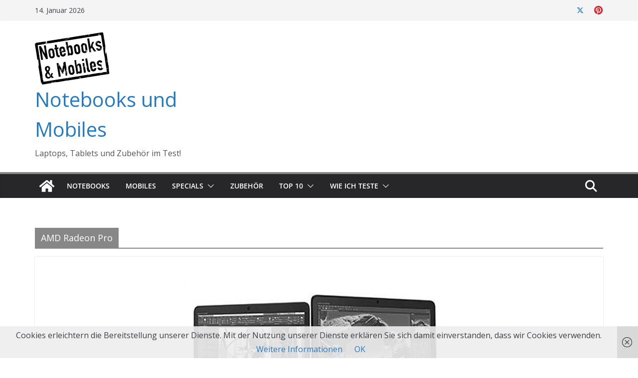

--- FILE ---
content_type: text/javascript
request_url: https://notebooks-und-mobiles.de/wp-content/uploads/hummingbird-assets/952f2455e540bf13bf837b44628024cc.js
body_size: 2779
content:
/**handles:colormag-new-news-ticker**/
((t,e)=>{"object"==typeof module&&"object"==typeof module.exports&&(module.exports=t.document?void 0:function(t){if(!t.document)throw new Error("jQuery requires a window with a document")})})("undefined"!=typeof window?window:this),(x=>{x.breakingNews=function(t,e){var i={effect:"scroll",direction:"ltr",height:20,fontSize:"default",themeColor:"default",background:"default",borderWidth:1,radius:2,source:"html",rss2jsonApiKey:"",play:!0,delayTimer:4e3,scrollSpeed:2,stopOnHover:!0,position:"auto",zIndex:99999},a=this,s=(a.settings={},x(t)),n=s.children(".bn-label"),l=s.children(".bn-news"),c=l.children("ul"),d=c.children("li"),r=s.children(".bn-controls"),f=r.find(".bn-prev").parent(),h=r.find(".bn-action").parent(),g=r.find(".bn-next").parent(),u=!1,p=!0,m=c.children("li").length,o=0,b=!1,y=function(){var t,e;0<n.length&&("rtl"==a.settings.direction?l.css({right:n.outerWidth()}):l.css({left:n.outerWidth()})),0<r.length&&(t=r.outerWidth(),"rtl"==a.settings.direction?l.css({left:t}):l.css({right:t})),"scroll"===a.settings.effect&&(e=0,d.each(function(){e+=x(this).outerWidth()}),e+=10,c.css({width:e}))},w=function(){var t=parseFloat(c.css("marginLeft"));t-=a.settings.scrollSpeed/2,c.css({marginLeft:t}),t<=-c.find("li:first-child").outerWidth()&&(c.find("li:first-child").insertAfter(c.find("li:last-child")),c.css({marginLeft:0})),!1!==u||window.requestAnimationFrame&&requestAnimationFrame(w)||setTimeout(w,16)},k=function(){var t=parseFloat(c.css("marginRight"));t-=a.settings.scrollSpeed/2,c.css({marginRight:t}),t<=-c.find("li:first-child").outerWidth()&&(c.find("li:first-child").insertAfter(c.find("li:last-child")),c.css({marginRight:0})),!1!==u||window.requestAnimationFrame&&requestAnimationFrame(k)||setTimeout(k,16)},v=function(){switch(p=!0,a.settings.effect){case"typography":c.find("li").hide(),c.find("li").eq(o).width(30).show(),c.find("li").eq(o).animate({width:"100%",opacity:1},1500);break;case"fade":c.find("li").hide(),c.find("li").eq(o).fadeIn();break;case"slide-down":m<=1?c.find("li").animate({top:30,opacity:0},300,function(){x(this).css({top:-30,opacity:0,display:"block"}),x(this).animate({top:0,opacity:1},300)}):(c.find("li:visible").animate({top:30,opacity:0},300,function(){x(this).hide()}),c.find("li").eq(o).css({top:-30,opacity:0}).show(),c.find("li").eq(o).animate({top:0,opacity:1},300));break;case"slide-up":m<=1?c.find("li").animate({top:-30,opacity:0},300,function(){x(this).css({top:30,opacity:0,display:"block"}),x(this).animate({top:0,opacity:1},300)}):(c.find("li:visible").animate({top:-30,opacity:0},300,function(){x(this).hide()}),c.find("li").eq(o).css({top:30,opacity:0}).show(),c.find("li").eq(o).animate({top:0,opacity:1},300));break;case"slide-left":m<=1?c.find("li").animate({left:"50%",opacity:0},300,function(){x(this).css({left:-50,opacity:0,display:"block"}),x(this).animate({left:0,opacity:1},300)}):(c.find("li:visible").animate({left:"50%",opacity:0},300,function(){x(this).hide()}),c.find("li").eq(o).css({left:-50,opacity:0}).show(),c.find("li").eq(o).animate({left:0,opacity:1},300));break;case"slide-right":m<=1?c.find("li").animate({left:"-50%",opacity:0},300,function(){x(this).css({left:"50%",opacity:0,display:"block"}),x(this).animate({left:0,opacity:1},300)}):(c.find("li:visible").animate({left:"-50%",opacity:0},300,function(){x(this).hide()}),c.find("li").eq(o).css({left:"50%",opacity:0}).show(),c.find("li").eq(o).animate({left:0,opacity:1},300));break;default:c.find("li").hide(),c.find("li").eq(o).show()}},q=function(){u=!1,a.settings.play&&("scroll"===a.settings.effect?"rtl"===a.settings.direction?c.width()>l.width()&&k():c.width()>l.width()&&w():(a.pause(),b=setInterval(function(){a.next()},a.settings.delayTimer)))};a.init=function(){if(a.settings=x.extend({},i,e),"fixed-top"===a.settings.position?s.addClass("bn-fixed-top").css({"z-index":a.settings.zIndex}):"fixed-bottom"===a.settings.position&&s.addClass("bn-fixed-bottom").css({"z-index":a.settings.zIndex}),"default"!=a.settings.fontSize&&s.css({"font-size":a.settings.fontSize}),"default"!=a.settings.themeColor&&(s.css({"border-color":a.settings.themeColor,color:a.settings.themeColor}),n.css({background:a.settings.themeColor})),"default"!=a.settings.background&&s.css({background:a.settings.background}),s.css({height:a.settings.height,"line-height":a.settings.height-2*a.settings.borderWidth+"px","border-radius":a.settings.radius,"border-width":a.settings.borderWidth}),d.find(".bn-seperator").css({height:a.settings.height-2*a.settings.borderWidth}),s.addClass("bn-effect-"+a.settings.effect+" bn-direction-"+a.settings.direction),y(),"object"==typeof a.settings.source)switch(a.settings.source.type){case"rss":"rss2json"===a.settings.source.usingApi?((o=new XMLHttpRequest).onreadystatechange=function(){if(4==o.readyState&&200==o.status){var t=JSON.parse(o.responseText),e="",i="";switch(a.settings.source.showingField){case"title":i="title";break;case"description":i="description";break;case"link":i="link";break;default:i="title"}var s="";void 0!==a.settings.source.seperator&&(a.settings.source.seperator,1)&&(s=a.settings.source.seperator);for(var n=0;n<t.items.length;n++)a.settings.source.linkEnabled?e+='<li><a target="'+a.settings.source.target+'" href="'+t.items[n].link+'">'+s+t.items[n][i]+"</a></li>":e+="<li><a>"+s+t.items[n][i]+"</a></li>";c.empty().append(e),d=c.children("li"),m=c.children("li").length,y(),"scroll"!=a.settings.effect&&v(),d.find(".bn-seperator").css({height:a.settings.height-2*a.settings.borderWidth}),q()}},o.open("GET","https://api.rss2json.com/v1/api.json?rss_url="+a.settings.source.url+"&count="+a.settings.source.limit+"&api_key="+a.settings.source.rss2jsonApiKey,!0),o.send()):((r=new XMLHttpRequest).open("GET","https://query.yahooapis.com/v1/public/yql?q="+encodeURIComponent('select * from rss where url="'+a.settings.source.url+'" limit '+a.settings.source.limit)+"&format=json",!0),r.onreadystatechange=function(){if(4==r.readyState)if(200==r.status){var t=JSON.parse(r.responseText),e="",i="";switch(a.settings.source.showingField){case"title":i="title";break;case"description":i="description";break;case"link":i="link";break;default:i="title"}var s="";"undefined"!=a.settings.source.seperator&&void 0!==a.settings.source.seperator&&(s=a.settings.source.seperator);for(var n=0;n<t.query.results.item.length;n++)a.settings.source.linkEnabled?e+='<li><a target="'+a.settings.source.target+'" href="'+t.query.results.item[n].link+'">'+s+t.query.results.item[n][i]+"</a></li>":e+="<li><a>"+s+t.query.results.item[n][i]+"</a></li>";c.empty().append(e),d=c.children("li"),m=c.children("li").length,y(),"scroll"!=a.settings.effect&&v(),d.find(".bn-seperator").css({height:a.settings.height-2*a.settings.borderWidth}),q()}else c.empty().append('<li><span class="bn-loader-text">'+a.settings.source.errorMsg+"</span></li>")},r.send(null));break;case"json":x.getJSON(a.settings.source.url,function(t){var e,i="",e="undefined"===a.settings.source.showingField?"title":a.settings.source.showingField,s="";void 0!==a.settings.source.seperator&&(a.settings.source.seperator,1)&&(s=a.settings.source.seperator);for(var n=0;n<t.length&&!(n>=a.settings.source.limit);n++)a.settings.source.linkEnabled?i+='<li><a target="'+a.settings.source.target+'" href="'+t[n].link+'">'+s+t[n][e]+"</a></li>":i+="<li><a>"+s+t[n][e]+"</a></li>","undefined"===t[n][e]&&console.log('"'+e+'" does not exist in this json.');c.empty().append(i),d=c.children("li"),m=c.children("li").length,y(),"scroll"!=a.settings.effect&&v(),d.find(".bn-seperator").css({height:a.settings.height-2*a.settings.borderWidth}),q()});break;default:console.log('Please check your "source" object parameter. Incorrect Value')}else"html"===a.settings.source?("scroll"!=a.settings.effect&&v(),q()):console.log('Please check your "source" parameter. Incorrect Value');var r,o;a.settings.play?h.find("span").removeClass("bn-play").addClass("bn-pause"):h.find("span").removeClass("bn-pause").addClass("bn-play"),s.on("mouseleave",function(t){var t=x(document.elementFromPoint(t.clientX,t.clientY)).parents(".breaking-news-ticker")[0];x(this)[0]!==t&&(!0===a.settings.stopOnHover?!0===a.settings.play&&a.play():!0===a.settings.play&&!0===u&&a.play())}),s.on("mouseenter",function(){!0===a.settings.stopOnHover&&a.pause()}),g.on("click",function(){p&&(p=!1,a.pause(),a.next())}),f.on("click",function(){p&&(p=!1,a.pause(),a.prev())}),h.on("click",function(){p&&(h.find("span").hasClass("bn-pause")?(h.find("span").removeClass("bn-pause").addClass("bn-play"),a.stop()):(a.settings.play=!0,h.find("span").removeClass("bn-play").addClass("bn-pause")))}),x(window).on("resize",function(){s.width()<480?(n.hide(),"rtl"==a.settings.direction?l.css({right:0}):l.css({left:0})):(n.show(),"rtl"==a.settings.direction?l.css({right:n.outerWidth()}):l.css({left:n.outerWidth()}))})},a.pause=function(){u=!0,clearInterval(b)},a.stop=function(){u=!0,a.settings.play=!1},a.play=function(){q()},a.next=function(){"scroll"===a.settings.effect?"rtl"===a.settings.direction?c.stop().animate({marginRight:-c.find("li:first-child").outerWidth()},300,function(){c.find("li:first-child").insertAfter(c.find("li:last-child")),c.css({marginRight:0}),p=!0}):c.stop().animate({marginLeft:-c.find("li:first-child").outerWidth()},300,function(){c.find("li:first-child").insertAfter(c.find("li:last-child")),c.css({marginLeft:0}),p=!0}):(m<=++o&&(o=0),v())},a.prev=function(){"scroll"===a.settings.effect?"rtl"===a.settings.direction?(0<=parseInt(c.css("marginRight"),10)&&(c.css({"margin-right":-c.find("li:last-child").outerWidth()}),c.find("li:last-child").insertBefore(c.find("li:first-child"))),c.stop().animate({marginRight:0},300,function(){p=!0})):(0<=parseInt(c.css("marginLeft"),10)&&(c.css({"margin-left":-c.find("li:last-child").outerWidth()}),c.find("li:last-child").insertBefore(c.find("li:first-child"))),c.stop().animate({marginLeft:0},300,function(){p=!0})):(--o<0&&(o=m-1),v())},a.init()},x.fn.breakingNews=function(e){return this.each(function(){var t;null==x(this).data("breakingNews")&&(t=new x.breakingNews(this,e),x(this).data("breakingNews",t))})}})(jQuery);